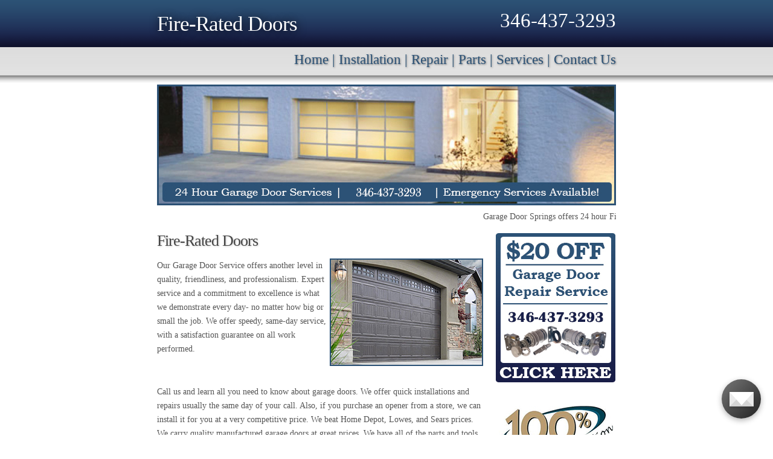

--- FILE ---
content_type: text/html; charset=utf-8
request_url: https://garagespringsreplacement.com/fire-rated-doors.html
body_size: 3116
content:
<!DOCTYPE html PUBLIC "-//W3C//DTD XHTML 1.2 Strict//EN" "http://www.w3.org/TR/xhtml1/DTD/xhtml1-strict.dtd">
<html xmlns="http://www.w3.org/1999/xhtml" lang="en" xml:lang="en">
<head>
<!-- Google tag (gtag.js) -->
<script async src="https://www.googletagmanager.com/gtag/js?id=G-46B52LKN3Q"></script>
<script>
  window.dataLayer = window.dataLayer || [];
  function gtag(){dataLayer.push(arguments);}
  gtag('js', new Date());

  gtag('config', 'G-46B52LKN3Q');
</script>
	<!-- Global site tag (gtag.js) - Google Analytics -->
<script async src="https://www.googletagmanager.com/gtag/js?id=G-46B52LKN3Q"></script>
<script>
  window.dataLayer = window.dataLayer || [];
  function gtag(){dataLayer.push(arguments);}
  gtag('js', new Date());

  gtag('config', 'G-46B52LKN3Q');
</script>
	<meta http-equiv="Content-Type" content="text/html; charset=utf-8" />
	<meta name="description" content="Garage Door Springs offers 24 hour Fire-Rated Doors and more. Call us today to have a garage door service technician come service you garage door today!" />
	<meta name="keywords" content="Fire-Rated Doors, garage door springs, garage door parts, garage door installation, garage door repair, garage door maintenance, garage door repair, fix garage door, overhead garage door, garage door opener" />
	<meta name="author" content="Garage Door Springs" />
	<link rel="stylesheet" type="text/css" href="basic-landing.css" title="Basic Landing" media="all" />
	<style type="text/css">
	a:link {
	color: #2C5276;
}
    </style>
	<title>Fire-Rated Doors: 24 Hour Garage Door Services</title>
	<style>
	
#phonenumber{float: right;color:#fff;font-size: 33px;
margin-top: 3%;}
#phonenumber a{color: #FFFFFF}
	
@media only screen and (max-width:980px){

#phonenumber{width: 100%; position: relative; top: 0;display: block;font-size: 44px;font-weight: bolder;text-align:center;}

#phonenumber a{font-size: 44px;font-weight: bolder;text-align: center;color:#FFFFFF;}}

@media only screen and (max-width:700px){

#phonenumber{width: 100%; position: relative; top: 0;display: block;font-size: 40px;font-weight: bolder;}

#phonenumber a{font-size: 44px;font-weight: bolder;text-align: center}}

@media only screen and (max-width:320px){

#phonenumber{width: 100%; position: relative; top: 0;display: block;font-size: 210%;font-weight: bolder;text-align: center}

#phonenumber a{font-size: 120%;font-weight: bolder;text-align: center}}


	</style>
</head>

<body>
<div id="header">
    <div class="inner">
      <div id="phonenumber"><a href="tel:346-437-3293 ">346-437-3293 </a></div>
      <h1>Fire-Rated Doors</h1><br />
      	<div id="feature">
		  <h2><a href="index.html">Home</a> | <a href="garage-door-installation.html">Installation</a> | <a href="garage-door-repair.html">Repair</a> | <a href="garage-door-parts.html">Parts</a> | <a href="garage-door-services.html">Services</a> | <a href="contact-us-garage-door-springs.html">Contact Us</a></h2>
	  </div>
   	  <br />
   	    <br />
      <img src="images/banner-garage-door-springs.jpg" width="760" height="200" alt="Fire-Rated Doors" />
      <marquee>
      Garage Door Springs offers 24 hour Fire-Rated Doors and more. Call us today to have a garage door service technician come service you garage door today!
      </marquee>
      <br /></p>
  </div>
</div>

<div id="main">
    <div class="inner">
      <div class="coupon" id="coupon">
        <p><a href="images/coupon-garage-door-springs.jpg"><img src="images/coupon-garage-door-springs.jpg" width="200" height="248" alt="discount Fire-Rated Doors" /></a></p>
        <p><img src="images/satisfaction-guarantee.jpg" width="200" height="125" alt="Fire-Rated Doors satisfaction guarantee" /></p>
      </div>
      <h2>Fire-Rated Doors</h2>
      <p><img src="images/garage-door-service.jpg" alt="Fire-Rated Doors" width="250" height="174" class="images" align="right"  />Our Garage Door Service offers another level in quality,  friendliness, and professionalism. Expert service and a commitment to  excellence is what we demonstrate every day- no matter how big or small the  job. We offer speedy, same-day service, with a satisfaction guarantee on all  work performed. </p>
      <p><br />
      Call us and learn all you need to know about garage doors.  We offer quick installations and repairs usually the same day of your call.  Also, if you purchase an opener from a store, we can install it for you at a  very competitive price. We beat Home Depot, Lowes, and Sears prices. We carry  quality manufactured garage doors at great prices. We have all of the parts and tools to fix,  repair or replace even the smallest of issues. We carry all types of springs,  hinges, pulleys and rollers as well as belts, gears and cables. Need a part?  Just ask us! </p>
<p>Our company provides a wide range of garage doors and garage  door services. We'll help you choose the right door for your garage and then  come to your home and install it, so you don't have to lift a finger to get a  new door that both looks great and works perfectly. When you call us, you're  assured a garage door expert who can field all your questions and concerns. We  offer competitive rates and are fully licensed and insured. The quote you  receive from us is the only price you'll pay and we'll never tack on any hidden  fees or prices mid-job.</p>
<p>&nbsp;</p>
<h2>24 Hour Fire-Rated Doors</h2>
	  <p>We Service all brands of Commercial and Residential Garage  Doors and Garage Door Openers! So you&rsquo;ve a broken torsion spring? In case your  garage door is large, heavy, to need two torsion springs you certainly wish to  replace both of them at the same time to save lots of repair dollars in the  near future! If you've been having any of these problems or any other problems  with your garage door, opener, or a specific door part, give us a call right  away and we can help you immediately while at the same time giving you  exceptional service!</p>
<p>Our Garage Door Service offers many options for any budget. From basic raised panel, all the way to top of the line handcrafted cedar overlay carriage house wood garage doors, we have the right choice for you. If you need a new electric opener, we offer reliable chain-driven and quiet belt driven units, in both basic, premium, and elite versions. So call us today for your new garage door or opener installation.</p>
<p>Our Garage Door Service offers new garage doors from top  garage door manufacturers in the U. S. We have endless styles, looks, colors  and patterns to choose from. If you are unsure of what door you want, call us  today and at no charge we will send a representative to you that will assist  you in choosing the right door that will fit your budget. When you choose our Garage Door service, you can be sure to  get the best customer care and reliable services that help to make the garage  doors long lasting and aligned.</p>
<hr class="clear" />
	</div>
</div>


<div id="footer">
    <div class="inner">
    <p><a href="index.html">Home</a> | <a href="garage-door-installation.html">Installation</a> | <a href="garage-door-repair.html">Repair</a> | <a href="garage-door-parts.html">Parts</a> | <a href="garage-door-services.html">Services</a> | <a href="contact-us-garage-door-springs.html">Contact Us</a><br />
		Garage Spring Replacement<br />

322 Rayford Rd, Spring, TX 77386<br />
garagespringsreplacement.com<br />
Available From 8:00 AM Till 11:00 PM | 346-437-3293 <br />
		<img src="images/fb.png" width="" height="" alt="">
		<a href="http://garagedoorsspringreplacement.blogspot.com"><img src="images/blogger.gif" width="" height="" alt=""></a>
		<img src="images/plus-badge.png" width="" height="" alt=""><br>
      &copy; 2012 Garage Door Springs | Fire-Rated Doors</p>
  </div>
</div>
<!-- Start of LiveAgent integration script: Chat button: Circle animated button 38 -->
<script type="text/javascript">
(function(d, src, c) { var t=d.scripts[d.scripts.length - 1],s=d.createElement('script');s.id='la_x2s6df8d';s.defer=true;s.src=src;s.onload=s.onreadystatechange=function(){var rs=this.readyState;if(rs&&(rs!='complete')&&(rs!='loaded')){return;}c(this);};t.parentElement.insertBefore(s,t.nextSibling);})(document,
'https://qenawey.ladesk.com/scripts/track.js',
function(e){ LiveAgent.createButton('yp89zkpq', e); });
</script>
<!-- End of LiveAgent integration script -->
</body>
</html>

--- FILE ---
content_type: text/css
request_url: https://garagespringsreplacement.com/basic-landing.css
body_size: 1050
content:
/*
Original design: Basic Landing (v1.2 - Sep 11, 2012) - A free xhtml/css website template by Andreas Viklund.
For more information, see http://andreasviklund.com/templates/basic-landing/
*/

* {margin:0; padding:0;}
body {
	background-color: #fff;
	color: #555;
	font-family: Georgia, "Times New Roman", serif;
	font-size: 90%;
	line-height: 1.6em;
}
#header, #main, #footer {width:100%; display:block; float:left;}
.inner {width:760px;}

/* Header area */
#header {background:transparent url(images/header-bg.png) top left repeat-x;}
#header .inner {
	height: 365px;
	display: block;
	margin-top: 0;
	margin-right: auto;
	margin-bottom: 0;
	margin-left: auto;
}
#feature {
	width: 760px;
	padding: 0;
	float: left;
	clear: both;
	margin-top: -7px;
	margin-right: 0;
	margin-bottom: 0;
	margin-left: 0px;
	display: block;
}
#header h1 {font-size:2.4em; font-weight:400; color:#fff; padding:28px 0 20px; letter-spacing:-1px; text-shadow:#000 1px 1px 15px;}
#header h1 a {color:#eee;}
#header h1 a:hover {color:#fff;}
#feature h2 {
	font-size: 1.6em;
	text-align: right;
	font-weight: 400;
	color: #2C5276;
	text-shadow: #777 1px 1px 3px;
}
#feature h2 a {
	color: #2C5276;
}
#feature p {margin:10px; text-align:right; color:#777;}

/* Main content area */
#main {margin:0}
#main .inner {margin:20px auto;}
#main h2, #main h3 {line-height: 1.1em; letter-spacing:-1px; font-weight:400; color:#444; text-shadow:#ccc 1px 1px 3px; margin:0 0 15px 0;}
#main h2 {font-size:1.8em;}
#main h3 {font-size:1.6em;}

/* Footer area */
#footer {margin-top:20px; border-top:1px dotted #ccc;}
#footer .inner {text-align:center; padding:10px 0; margin:0 auto;}
	
/* General tags and classes */
p { margin:0 0 25px 0;}
p.center {text-align:center;}
strong {color:#333;}
a {
	color: #2C5276;
	font-weight: 400;
	text-decoration: none;
}
a:hover {text-decoration:none; color:#333;}
a img {border:none;}
a.button {padding:8px 15px; background-color:#874444; color:#fff; text-shadow:#555 1px 1px 5px; font-size:1.4em; border:4px solid #eee; margin:15px auto;}
a.button:hover {background-color:#a76464; color:#fff; text-shadow:#000 1px 1px 8px; font-size:1.4em; border:4px solid #ccc;}
img.alignleft {display:inline; float:left; margin:5px 25px 5px 0;}
img.alignright {float:right; margin:5px 0 5px 25px;}
img.aligncenter {display:block; margin:10px auto;}
img.border {background:#ccc; border:4px solid #eee; color:#333; padding:1px;}
hr.clear {clear:both; height:1px; visibility:hidden;}
#coupon {
	text-align: left;
	vertical-align: top;
	float: right;
	height: 600px;
	width: 200px;
	margin-bottom: 20px;
	margin-left: 20px;
}
.images {
	margin-bottom: 5px;
	margin-left: 5px;
	border: 2px solid #2B5175;
}

#services1 {
	width: 240px;
	float: left;
	margin-bottom: 20px;
	margin-right: 10px;
}
#services2 {
	width: 240px;
	margin-right: 10px;
	margin-bottom: 20px;
	margin-left: 0px;
	float: left;
}
#services3 {
	width: 240px;
	margin-right: 10px;
	margin-bottom: 20px;
	margin-left: 0px;
	float: left;
}
